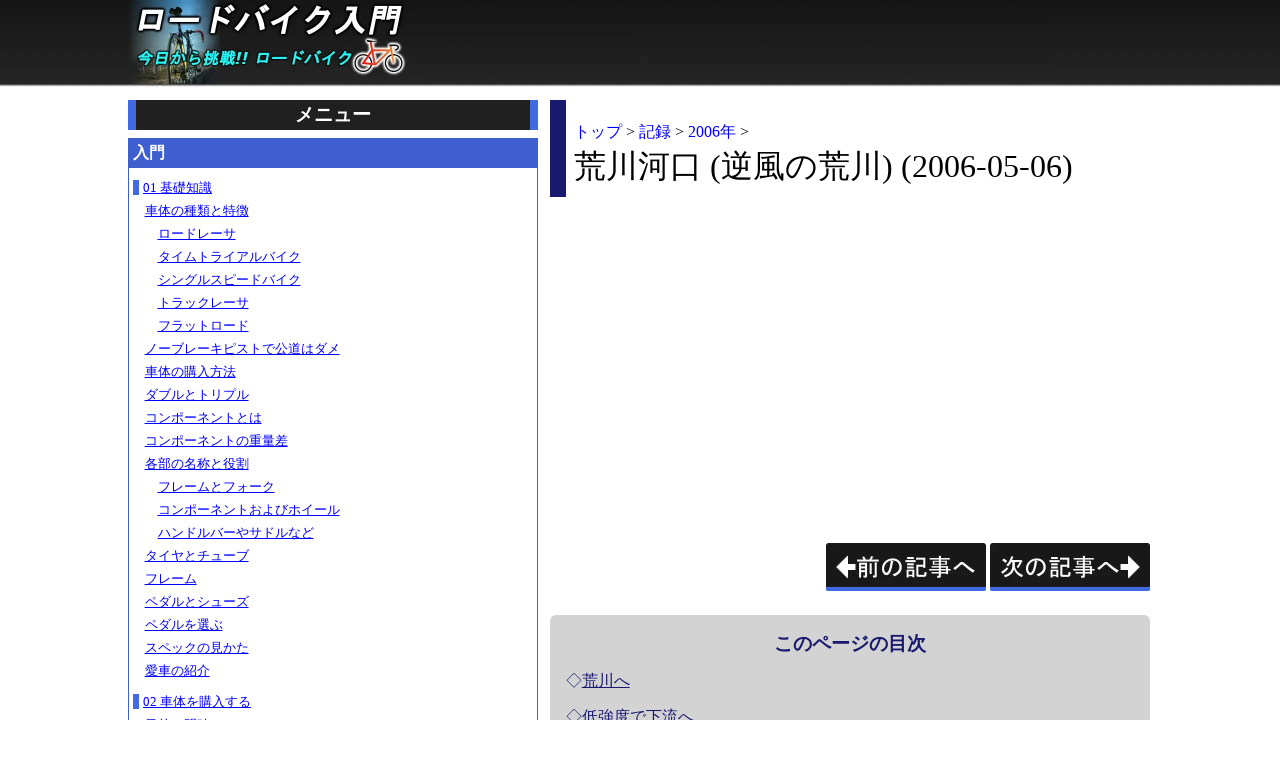

--- FILE ---
content_type: text/html
request_url: https://roadracer.biz/reports_2006_0506.html
body_size: 14603
content:
<?xml version="1.0" encoding="utf-8"?><!DOCTYPE html PUBLIC "-//W3C//DTD XHTML 1.0 Strict//EN" "http://www.w3.org/TR/xhtml1/DTD/xhtml1-strict.dtd">
<html xml:lang="ja" lang="ja" xmlns="http://www.w3.org/1999/xhtml"><head prefix="og: http://ogp.me/ns# fb: http://ogp.me/ns/fb# article: http://ogp.me/ns/article#"><link rel="shortcut icon" type="image/x-icon" href="/images/favicon.ico" /><link rel="icon" type="image/x-icon" href="/images/favicon.ico" /><meta http-equiv="Content-Type" content="text/html; charset=utf-8" /><meta http-equiv="imagetoolbar" content="no" /><meta name="viewport" content="width=device-width, initial-scale=1.0" /><meta name="google-site-verification" content="Wx452fzhmgkUSn9-Xe7f5jXTJa3IwGkoNf2xe6dSs54" /><meta name="description" content="今日は荒川サイクリングコースを走って河口まで行く。西東京市南町のセブンイレブンで永山と合流、富士街道をウォーミングアップしながら進む。富士街道はいつものように車が混んでおり、今日も踏み切りで待たされる。ウォーミングアップとしてはあまりいいルートではない。荒川の走行起点を、いつもの笹目橋から、秋ヶ瀬橋か羽根倉橋に変更すれば富士街道は通らなくて済む。帰宅したら新ルートを探してみよう。富士街道を走り、目白通りと笹目通りの交差点から笹目通りに入る。笹目通りを走りいつものように笹目橋前のマクドナルドのある交差点を左折し、ココストアで休息をとる。ココストアといえばハッシュポテト、今日もおいしくいただく。" /><meta name="keywords" content="ロードバイク,入門,初心者,乗り方,選び方,トレーニング,レース" /><meta name="robots" content="index" /><meta name="robots" content="noarchive" /><meta name="robots" content="noydir" /><meta name="robots" content="noodp" /><meta property="og:title" content="荒川河口 (逆風の荒川) (2006-05-06) &lt;  2006年 &lt;  記録 | ロードバイク入門 - 今日から挑戦!! ロードバイク - " /><meta property="og:type" content="article" /><meta property="og:description" content="今日は荒川サイクリングコースを走って河口まで行く。西東京市南町のセブンイレブンで永山と合流、富士街道をウォーミングアップしながら進む。富士街道はいつものように車が混んでおり、今日も踏み切りで待たされる。ウォーミングアップとしてはあまりいいルートではない。荒川の走行起点を、いつもの笹目橋から、秋ヶ瀬橋か羽根倉橋に変更すれば富士街道は通らなくて済む。帰宅したら新ルートを探してみよう。富士街道を走り、目白通りと笹目通りの交差点から笹目通りに入る。笹目通りを走りいつものように笹目橋前のマクドナルドのある交差点を左折し、ココストアで休息をとる。ココストアといえばハッシュポテト、今日もおいしくいただく。" /><meta property="og:site_name" content="ロードバイク入門 - 今日から挑戦!! ロードバイク -" /><title>荒川河口 (逆風の荒川) (2006-05-06) &lt;  2006年 &lt;  記録 | ロードバイク入門 - 今日から挑戦!! ロードバイク - </title><style>
            *{font-weight:normal;text-align:left;margin:0;padding:0;border-width:0}html{font-size:100%;scroll-behavior:smooth}ol{font-size:90%;line-height:125%}ol ol{font-size:100%}ul{font-size:90%;line-height:125%}ul ul{font-size:100%}li{color:#303030}img{height:auto;max-width:100%}.container,.container-wide,.container-hideaside{width:1024px;box-sizing:border-box;margin-left:auto;margin-right:auto}.container-fullwidth{width:100%;box-sizing:border-box}.article,.article-fullwidth,.article-wide,.article-hideaside{margin-left:2px;margin-right:2px}.asidetitle{color:white;font-size:120%;font-weight:bold;text-align:center;background-color:#202020;margin-top:0;margin-bottom:8px;margin-left:0;margin-right:0;padding-top:2px;padding-bottom:2px;border-color:royalblue;border-style:solid;border-left-width:8px;border-right-width:8px}.asidetitle-fullwidth,.asidetitle-wide{color:white;font-size:140%;font-weight:bold;text-align:center;background-color:#202020;margin-top:0;margin-bottom:8px;margin-left:0;margin-right:0;padding-top:8px;padding-bottom:8px;border-color:royalblue;border-style:solid;border-left-width:8px;border-right-width:8px}div.footer{clear:both;color:white;background-color:dimgray;margin-top:16px;padding-top:24px;padding-bottom:16px}ul.footer{text-align:center}li.footer{display:inline;width:100%;box-sizing:border-box;padding-left:8px;padding-right:8px}li.footer+li.footer{border-color:white;border-style:solid;border-left-width:1px}a.footer{font-size:90%}a.footer:link{color:white}a.footer:visited{color:white}a.footer:active{color:white}a.footer:hover{transition:.4s;color:lightpink;text-decoration-thickness:2px}.doctitle{color:black;font-size:200%;font-weight:bold;margin-top:16px;padding-top:8px;padding-bottom:8px;padding-left:8px;border-color:midnightblue;border-style:solid;border-left-width:16px}.doctitle .link:link{color:blue;text-decoration:none}.doctitle .link:visited{color:darkviolet}.doctitle .link:active{color:red}.doctitle .link:hover{transition:.4s;color:red;text-decoration:underline;text-decoration-thickness:2px}.doctitle .breadcrumblist{font-size:50%}.jumptomenubox,.jumptomenubox-fullwidth,.jumptomenubox-wide,.jumptomenubox-hideaside{display:block;background-color:white;padding-top:8px;padding-bottom:8px}div.jumptomenubuttonbox{background-color:lavender;width:64px;position:relative;margin-left:auto;margin-right:auto;border-radius:6px}.jumptomenubutton{padding-top:8px;padding-bottom:8px}div.jumptomenubuttonbox:hover{filter:alpha(opacity = 60);opacity:.6;transition:.4s}span.jumptomenubutton1stline{display:inline-block;background-color:midnightblue;width:48px;height:2.2px;position:absolute;top:16px;left:50%;transform:translateX(-50%);-webkit-transform:translateX(-50%);-ms-transform:translateX(-50%)}span.jumptomenubutton2ndline{display:inline-block;background-color:midnightblue;width:48px;height:2.2px;position:absolute;top:24px;left:50%;transform:translateX(-50%);-webkit-transform:translateX(-50%);-ms-transform:translateX(-50%)}span.jumptomenubutton3rdline{display:inline-block;background-color:midnightblue;width:48px;height:2.2px;position:absolute;top:32px;left:50%;transform:translateX(-50%);-webkit-transform:translateX(-50%);-ms-transform:translateX(-50%)}p.jumptomenubuttontitle{color:midnightblue;position:absolute;top:40px;left:50%;transform:translateX(-50%);-webkit-transform:translateX(-50%);-ms-transform:translateX(-50%)}.menuanchorbox{background-color:white;height:1px}.jumptopagetopbox{display:block;clear:both;background-color:white;padding-top:8px;padding-bottom:8px}div.jumptopagetopbuttonbox{background-color:lavender;width:48px;position:relative;margin-left:auto;margin-right:2px;border-radius:6px}.jumptopagetopbutton{padding-top:8px;padding-bottom:24px}div.jumptopagetopbuttonbox:hover{filter:alpha(opacity = 60);opacity:.6;transition:.4s}span.jumptopagetopbuttonarrow{display:inline-block;background-color:transparent;width:8px;height:8px;position:absolute;top:12px;left:50%;transform:translateX(-50%) rotate(45deg);-webkit-transform:translateX(-50%) rotate(45deg);-ms-transform:translateX(-50%) rotate(45deg);border-color:midnightblue;border-style:solid;border-top-width:2.5px;border-left-width:2.5px}p.jumptopagetopbuttontitle{color:midnightblue;position:absolute;top:24px;left:50%;transform:translateX(-50%);-webkit-transform:translateX(-50%);-ms-transform:translateX(-50%)}div.jumptopagetoplast *{visibility:hidden}.searchbox{background-color:white;min-height:64px;padding-top:16px;padding-bottom:16px;padding-left:8px;padding-right:8px}.searchbox-bottommargin{clear:both;background-color:white;height:16px}hr.menuseparator{display:block;background:linear-gradient(to right,white 0,black 10%,midnightblue 50%,black 90%,white 100%);width:100%;height:2px;margin-bottom:16px}.menuframe1st{padding-bottom:8px;border-color:#3f5fcf;border-style:solid;border-width:1px}.menuframe2nd{padding-bottom:8px;border-color:#366769;border-style:solid;border-width:1px}.menuframe3rd{padding-bottom:8px;border-color:#363b6a;border-style:solid;border-width:1px}.menuframe4th{padding-bottom:8px;border-color:#636;border-style:solid;border-width:1px}.menuframe5th{padding-bottom:8px;border-color:#606030;border-style:solid;border-width:1px}.menuframe6th{padding-bottom:8px;border-color:#606060;border-style:solid;border-width:1px}.menuframe-margin{height:8px}.menucategory1st{color:white;font-weight:bold;background-color:#3f5fcf;padding-top:4px;padding-bottom:4px;padding-left:4px}.menucategory2nd{color:white;font-weight:bold;background-color:#366769;padding-top:4px;padding-bottom:4px;padding-left:4px}.menucategory3rd{color:white;font-weight:bold;background-color:#363b6a;padding-top:4px;padding-bottom:4px;padding-left:4px}.menucategory4th{color:white;font-weight:bold;background-color:#636;padding-top:4px;padding-bottom:4px;padding-left:4px}.menucategory5th{color:white;font-weight:bold;background-color:#606030;padding-top:4px;padding-bottom:4px;padding-left:4px}.menucategory6th{color:white;font-weight:bold;background-color:#606060;padding-top:4px;padding-bottom:4px;padding-left:4px}.menuitem{list-style-type:none;color:royalblue;line-height:180%;background-color:white}div>ul>.menuitem{color:royalblue;font-size:90%;margin-top:8px;border-style:none}div>ul>li>ul>.menuitem{color:black;font-size:100%;text-indent:1.2em}div>ul>li>ul>li>ul>.menuitem{color:black;font-size:100%;text-indent:2.2em}div>ul>li>ul>li>ul>li>ul>.menuitem{color:black;font-size:100%;text-indent:3.2em}div>ul>.menuitem::before{content:"";margin-left:4px;margin-right:4px;border-color:royalblue;border-style:solid;border-top-width:0;border-bottom-width:0;border-left-width:6px;border-right-width:0}.menuitem .link{text-decoration:underline}.menuitem-currentpage{background:linear-gradient(90deg,white 0,white 3px,black 4px,#000060 50%,black calc(100% - 4px),white calc(100% - 3px),white 100%) !important}.menuitem-currentpage>.link:link{color:white !important}.menuitem-currentpage>.link:visited{color:white !important}.menuitem-currentpage>.link:active{color:red !important}.menuitem-currentpage>.link:hover{transition:.4s;color:pink !important;text-decoration:underline;text-decoration-thickness:2px}.menuitem-caption{font-weight:bold}.menuitem-caption::before{content:"- "}.menuitem-caption::after{content:" -"}.tocbox{background-color:white;padding-top:8px}.toc{background-color:lightgray;padding-top:16px;padding-bottom:16px;padding-left:16px;padding-right:16px;border-radius:6px}.toctitle{color:midnightblue;font-size:120%;font-weight:bold;text-align:center;margin-bottom:4px}.tocitem{color:midnightblue;font-size:100%;text-decoration:none;line-height:150%}.tocitem:link{text-decoration:underline}li.tocitem{list-style-type:none;text-indent:-1.02em;margin-top:4px;margin-left:16px}li.tocitem-section{padding-right:2px}li.tocitem-term{padding-right:2px}li.tocitem-section::before{content:" ◇"}li.tocitem-subsection::before{content:" ・"}li.tocitem-subsubsection::before{content:" 　"}li.tocitem-term::before{content:" 　"}li.tocitem-glossterm::before{content:" 　"}a.tocitem:hover{transition:.4s;color:darkred;text-decoration-color:darkred;text-decoration-thickness:2px}.headerimage-parent{position:relative;top:0;left:0}.headerimage-child{position:absolute;top:0;left:0}.headerimage-reservearea{height:84px}.backgroundimage{width:100%;height:auto;z-index:-1;position:fixed;top:0;left:0}.w000 img{max-width:none}.w480 img{max-width:none}.w636 img{max-width:none}.w999 img{max-width:none}.roundcorners{border-radius:6px}.roundcorners-withdescription{border-radius:6px 6px 0 0}.whitebackgroundbox{background-color:white}.pagenavigate{background-color:white;padding-top:16px;padding-bottom:16px;padding-left:8px;padding-right:0}.preamble{background-color:white}.section{background-color:white;padding-top:64px}.subsection{padding-top:48px}.subsubsection{padding-top:32px}.note{background-color:whitesmoke;margin-bottom:8px;padding-top:4px;padding-bottom:4px;padding-left:2px;padding-right:2px;border-color:lavender;border-style:solid;border-width:4px;border-radius:4px}.note .remarkbox{background-color:transparent !important}.term{background-color:white;padding-top:8px}.hole{background-color:transparent;width:100%;height:auto;box-sizing:border-box;position:relative;margin-top:0;margin-bottom:0;margin-left:0;margin-right:0;padding-top:0;padding-bottom:0;padding-left:0;padding-right:0;border-color:white;border-style:solid;border-top-width:16px;border-bottom-width:16px}.hole-topleft1st{background-color:white;width:1px;height:1px;position:absolute;top:0;left:0}.hole-topleft2nd{background-color:white;width:1px;height:1px;position:absolute;top:0;left:1px}.hole-topleft3rd{background-color:white;width:1px;height:1px;position:absolute;top:1px;left:0}.hole-topright1st{background-color:white;width:1px;height:1px;position:absolute;top:0;right:0}.hole-topright2nd{background-color:white;width:1px;height:1px;position:absolute;top:0;right:1px}.hole-topright3rd{background-color:white;width:1px;height:1px;position:absolute;top:1px;right:0}.hole-bottomleft1st{background-color:white;width:1px;height:1px;position:absolute;bottom:0;left:0}.hole-bottomleft2nd{background-color:white;width:1px;height:1px;position:absolute;bottom:0;left:1px}.hole-bottomleft3rd{background-color:white;width:1px;height:1px;position:absolute;bottom:1px;left:0}.hole-bottomright1st{background-color:white;width:1px;height:1px;position:absolute;bottom:0;right:0}.hole-bottomright2nd{background-color:white;width:1px;height:1px;position:absolute;bottom:0;right:1px}.hole-bottomright3rd{background-color:white;width:1px;height:1px;position:absolute;bottom:1px;right:0}.section-margin{height:24px}.sectiontitle{color:white;font-size:180%;font-weight:bold;letter-spacing:1px;background-color:midnightblue;margin-top:16px;margin-bottom:16px;padding-top:16px;padding-bottom:16px;padding-left:16px;padding-right:16px;border-color:royalblue;border-style:solid;border-left-width:8px;border-right-width:8px}.subsectiontitle{color:midnightblue;font-size:160%;font-weight:bold;letter-spacing:1px;margin-top:16px;margin-bottom:16px;padding-top:16px;padding-bottom:4px;padding-left:4px;padding-right:10px;border-color:midnightblue;border-style:solid;border-bottom-width:4px}.subsubsectiontitle{color:#303030;font-size:120%;font-weight:bold;letter-spacing:2px;margin-top:16px;margin-bottom:16px;padding-top:4px;padding-bottom:4px;padding-left:8px;border-color:#303030;border-style:solid;border-left-width:6px}.questiontitle{font-size:140%;font-weight:bold;letter-spacing:1px;margin-top:16px;margin-bottom:16px;padding-top:16px;padding-bottom:16px;padding-left:10px;padding-right:10px;border-color:black;border-style:solid;border-left-width:8px}.notetitle{color:#303030;font-size:120%;font-weight:bold;text-align:center;letter-spacing:2px;margin-top:4px;margin-bottom:4px;padding-top:4px;padding-bottom:4px}hr.notetitle{display:block;width:100%;height:1px;box-sizing:border-box;border-color:#303030;border-style:solid;border-top-width:2px}.termtitle{color:#303030;font-size:120%;font-weight:bold;letter-spacing:2px;margin-top:16px;margin-bottom:16px;padding-top:8px;padding-bottom:8px;padding-left:8px;border-color:#303030;border-style:solid;border-left-width:6px}.para{color:#303030;text-indent:1em;letter-spacing:1px;line-height:180%;padding-top:8px;padding-bottom:8px}.sectiontitle+.para{padding-top:32px}.subsectiontitle+.para{padding-top:32px}.subsubsectiontitle+.para{padding-top:32px}.questiontitle+.para{padding-top:32px}.para+.para{padding-top:24px;padding-bottom:8px}.para-noindent{color:#303030;text-indent:0;letter-spacing:1px;line-height:180%}.caption{color:black;font-weight:bold;margin-top:8px;margin-bottom:4px;margin-left:4px}table.frame{margin-top:2px;margin-bottom:8px;border-top-width:1px;border-bottom-width:0;border-left-width:0;border-right-width:0}table.frame-fit{margin-top:2px;margin-bottom:8px;border-top-width:1px;border-bottom-width:0;border-left-width:0;border-right-width:0}th.framehead,td.framehead{color:black;letter-spacing:2px;line-height:120%;padding-top:2px;padding-bottom:2px;padding-left:4px;padding-right:8px;border-top-width:0;border-bottom-width:1px;border-left-width:0;border-right-width:0}th.frameitem,td.frameitem{color:black;letter-spacing:2px;line-height:120%;padding-top:2px;padding-bottom:2px;padding-left:4px;padding-right:8px;border-top-width:0;border-bottom-width:1px;border-left-width:0;border-right-width:0}th.frameeven,td.frameeven{color:black;letter-spacing:2px;line-height:120%;padding-top:2px;padding-bottom:2px;padding-left:4px;padding-right:8px;border-top-width:0;border-bottom-width:1px;border-left-width:0;border-right-width:0}th.framespan,td.framespan{color:black;letter-spacing:2px;line-height:120%;padding-top:2px;padding-bottom:2px;padding-left:4px;padding-right:8px;border-top-width:0;border-bottom-width:1px;border-left-width:0;border-right-width:0}table.table{margin-top:2px;margin-bottom:8px;border-color:cornflowerblue;border-style:solid;border-top-width:1px;border-bottom-width:0;border-left-width:1px;border-right-width:0;empty-cells:show}table.table-fit{margin-top:2px;margin-bottom:8px;border-color:cornflowerblue;border-style:solid;border-top-width:1px;border-bottom-width:0;border-left-width:1px;border-right-width:0;empty-cells:show}th.tablehead,td.tablehead{color:white;letter-spacing:2px;line-height:120%;background-color:#3070b0;min-width:4em;padding-top:2px;padding-bottom:2px;padding-left:4px;padding-right:8px;border-color:cornflowerblue;border-style:solid;border-top-width:0;border-bottom-width:1px;border-left-width:0;border-right-width:1px}th.tableitem,td.tableitem{color:black;letter-spacing:2px;line-height:120%;background-color:lightcyan;min-width:4em;padding-top:2px;padding-bottom:2px;padding-left:4px;padding-right:8px;border-color:cornflowerblue;border-style:solid;border-top-width:0;border-bottom-width:1px;border-left-width:0;border-right-width:1px}th.tableeven,td.tableeven{color:black;letter-spacing:2px;line-height:120%;background-color:lightyellow;min-width:4em;padding-top:2px;padding-bottom:2px;padding-left:4px;padding-right:8px;border-color:cornflowerblue;border-style:solid;border-top-width:0;border-bottom-width:1px;border-left-width:0;border-right-width:1px}th.tablespan,td.tablespan{color:black;letter-spacing:2px;line-height:120%;background-color:lightyellow;min-width:4em;padding-top:2px;padding-bottom:2px;padding-left:4px;padding-right:8px;border-color:cornflowerblue;border-style:solid;border-top-width:0;border-bottom-width:1px;border-left-width:0;border-right-width:1px}th.alignmiddle,td.alignmiddle{text-align:center}th.alignright,td.alignright{text-align:right}.table-fixedlayout{table-layout:fixed}th>.para,td>.para{color:black;line-height:120%}th>.para-noindent,td>.para-noindent{color:black;line-height:120%}div.itemizedlist{background-color:darkslategray;margin-right:4px;padding-top:16px;padding-left:8px;padding-right:8px;border-radius:6px}ol.itemizedlist{padding-bottom:16px;padding-left:16px}ol ol.itemizedlist{padding-left:8px}ul.itemizedlist{padding-bottom:16px;padding-left:16px}ul ul.itemizedlist{padding-left:8px}.itemizedlist li{position:relative;padding-top:6px;padding-bottom:0}div.itemizedlist li{color:white}li.default{list-style-type:none}li.disc{list-style-type:disc;margin-left:12px}li.square{list-style-type:square;margin-left:12px}li.check{list-style-type:none;margin-left:12px}li.check::before{content:"";background-color:transparent;width:4px;height:8px;position:absolute;top:8px;left:-16px;transform:rotate(45deg);-webkit-transform:rotate(45deg);-ms-transform:rotate(45deg);border-color:black;border-style:solid;border-top-width:0;border-bottom-width:3px;border-left-width:0;border-right-width:3px}div.itemizedlist li.check::before{border-color:white}li.upperalpha{list-style-type:upper-alpha;margin-left:12px}li.upperalpha-withbrackets{list-style-type:none;counter-increment:counterforlistitem;position:relative;margin-left:2em}li.upperalpha-withbrackets::before{display:inline-block;content:"(" counter(counterforlistitem,upper-alpha) ") ";text-align:right;width:3em;position:absolute;top:0;left:-5.5em;margin-top:6px;margin-left:2em}li.loweralpha{list-style-type:lower-alpha;margin-left:12px}li.loweralpha-withbrackets{list-style-type:none;counter-increment:counterforlistitem;position:relative;margin-left:2em}li.loweralpha-withbrackets::before{display:inline-block;content:"(" counter(counterforlistitem,lower-alpha) ") ";text-align:right;width:3em;position:absolute;top:0;left:-5.5em;margin-top:6px;margin-left:2em}li.upperroman{list-style-type:upper-roman;margin-left:12px}li.upperroman-withbrackets{list-style-type:none;counter-increment:counterforlistitem;position:relative;margin-left:2em}li.upperroman-withbrackets::before{display:inline-block;content:"(" counter(counterforlistitem,upper-roman) ") ";text-align:right;width:3em;position:absolute;top:0;left:-5.5em;margin-top:6px;margin-left:2em}li.lowerroman{list-style-type:lower-roman;margin-left:12px}li.lowerroman-withbrackets{list-style-type:none;counter-increment:counterforlistitem;position:relative;margin-left:2em}li.lowerroman-withbrackets::before{display:inline-block;content:"(" counter(counterforlistitem,lower-roman) ") ";text-align:right;width:3em;position:absolute;top:0;left:-5.5em;margin-top:6px;margin-left:2em}li.decimal{list-style-type:decimal;margin-left:12px}li.decimal-withbrackets{list-style-type:none;counter-increment:counterforlistitem;position:relative;margin-left:2em}li.decimal-withbrackets::before{display:inline-block;content:"(" counter(counterforlistitem,decimal) ") ";text-align:right;width:3em;position:absolute;top:0;left:-5.5em;margin-top:6px;margin-left:2em}.remarkbox{background-color:white;padding-top:8px;padding-bottom:8px}.remark{letter-spacing:2px;line-height:150%;min-height:32px;padding:8px;border-radius:6px}.remark-information{color:black;background-color:lightblue}.remark-important{color:black;background-color:mistyrose}.remark-question{color:black;background-color:lemonchiffon}.remarkicon-information{float:left;background-image:url(/images/remarkicon-information.png);background-position:0 center;background-repeat:no-repeat;width:32px;height:32px;margin-right:8px}.remarkicon-important{float:left;background-image:url(/images/remarkicon-important.png);background-position:0 center;background-repeat:no-repeat;width:32px;height:32px;margin-right:8px}.remarkicon-question{float:left;background-image:url(/images/remarkicon-question.png);background-position:0 center;background-repeat:no-repeat;width:32px;height:32px;margin-right:8px}.quote{overflow:auto;color:white;letter-spacing:2px;line-height:150%;background-color:midnightblue;min-height:32px;margin-top:8px;margin-bottom:8px;margin-right:4px;padding:8px;border-radius:6px}.quote-icon{float:left;background-image:url(/images/quoteicon.png);background-position:0 center;background-repeat:no-repeat;width:32px;height:32px;margin-right:8px}.quote-cite{font-size:85%}.quote-cite:link{color:white}.quote-cite:visited{color:lightblue}.quote-cite:active{color:yellow}.quote-cite:hover{transition:.4s;color:yellow;text-decoration-thickness:2px}.synopsis{overflow:auto;color:black;font-size:14px;background-color:honeydew;margin-top:4px;margin-bottom:4px;padding:2px;border-color:gray;border-style:solid;border-width:1px}.synopsis-wrap{white-space:pre-wrap}.synopsis-large{font-size:18px}.synopsis-verylarge{font-size:34px}.syntax{overflow:auto;color:black;font-size:14px;background-color:whitesmoke;margin-top:4px;margin-bottom:4px;padding:2px;border-color:gray;border-style:solid;border-width:1px}.syntax-wrap{white-space:pre-wrap}.syntax-large{font-size:18px}.syntax-verylarge{font-size:34px}.symbol{overflow:auto;color:black;font-size:14px;background-color:whitesmoke;margin-top:4px;margin-bottom:4px;padding:2px;border-color:gray;border-style:solid;border-width:1px}.symbol-wrap{white-space:pre-wrap}.symbol-large{font-size:18px}.symbol-verylarge{font-size:34px}.screen{overflow:auto;color:white;font-size:14px;background-color:black;margin-top:4px;margin-bottom:4px;padding:2px;border-color:white;border-style:solid;border-width:1px}.screen-large{font-size:18px}.screen-verylarge{font-size:34px}.filelisting{overflow:auto;white-space:pre;clear:both;color:black;font-size:14px;background-color:silver;margin-bottom:4px;padding-left:48px;border-color:gray;border-style:solid;border-width:1px}.filelisting-large{font-size:18px;padding-left:64px}.filelisting-verylarge{font-size:34px;padding-left:96px}.filelisting-singleline{padding-left:0}.filelisting-incell{overflow:auto;font-size:100%;background-color:transparent;border-style:none}.filelisting li{padding-top:2px;padding-bottom:2px}li.line-even{color:black;line-height:100%;background-color:azure}li.line-odd{color:black;line-height:100%;background-color:paleturquoise}li.line-highlight-even{color:red;line-height:100%}li.line-highlight-odd{color:red;line-height:100%}.filename{display:inline-block;float:right;color:black;font-size:95%;background-color:silver;margin-top:0;margin-bottom:0;margin-left:0;margin-right:8px;padding-top:0;padding-bottom:0;padding-left:8px;padding-right:8px;border-color:gray;border-style:solid;border-width:1px 1px 0 1px;border-radius:4px 4px 0 0}.highlight{color:red}.misctext{overflow:auto;color:black;font-size:14px;background-color:whitesmoke;margin-top:4px;margin-bottom:4px;padding:2px;border-color:gray;border-style:solid;border-width:1px}.misctext-wrap{white-space:pre-wrap}.misctext-large{font-size:18px}.misctext-verylarge{font-size:34px}.replaceable{color:midnightblue}.graphic{background-color:white;vertical-align:middle}a>.graphic{background-color:white}div.graphic{display:inline-block;overflow:hidden;position:relative}div>img.graphic{margin:1px}a>img.graphic{margin:1px}p+div.graphic{margin-top:16px}p+img.graphic{margin-top:16px}.graphic-notinline{width:100%;box-sizing:border-box;position:relative}.graphic-notinline-notfloat{display:block}.graphicdescription{color:black;background-color:lavender;margin:0;padding-top:4px;padding-bottom:4px;padding-left:8px;padding-right:8px}.graphicdescription a{color:white;background-color:gray;margin:1px}.graphic-inline{background-color:white;vertical-align:middle}a>.graphic-inline{background-color:white}.video{background-color:white}div.video{display:inline-block;overflow:hidden;position:relative}iframe.video{background-color:lightgray}.videodescription{display:none;filter:alpha(opacity = 60);opacity:.6;color:white;background-color:black;position:absolute;left:0;padding-top:4px;padding-bottom:4px;padding-left:8px;padding-right:8px}.map{background-color:white;padding-bottom:8px}.map-verysmall{width:40%;aspect-ratio:4/3}.map-small{width:55%;aspect-ratio:4/3}.map-medium{width:70%;aspect-ratio:4/3}.map-large{width:85%;aspect-ratio:4/3}.map-verylarge{width:100%;box-sizing:border-box;aspect-ratio:4/3}.mapdescription{color:white;background-color:royalblue}.mapdescription-verysmall{width:40%}.mapdescription-small{width:55%}.mapdescription-medium{width:70%}.mapdescription-large{width:85%}.mapdescription-verylarge{width:100%;box-sizing:border-box}.link{color:blue;text-decoration:underline}.link:link{color:blue}.link:visited{color:darkviolet}.link:active{color:red}.link:hover{transition:.4s;color:red;text-decoration:underline;text-decoration-thickness:2px}.link-graphic{display:inline-block;max-width:100%;position:relative}.link-text{display:inline}div.separator{display:block;padding-top:32px;padding-bottom:32px}hr.separator{display:block;width:100%;height:1px;box-sizing:border-box;border-color:gray;border-style:dashed;border-top-width:2px}.anchor{display:block;background-color:transparent;height:1px;margin-top:-40px;padding-top:40px}.emphasis{color:black;font-weight:bold}.emphasis-large{font-size:125%;line-height:100%;margin-right:2px}.emphasis-verylarge{font-size:200%;line-height:100%;margin-right:4px}.caution{color:indianred;font-weight:bold}.caution-large{font-size:125%;line-height:100%;margin-right:2px}.caution-verylarge{font-size:200%;line-height:100%;margin-right:4px}.deleted{text-decoration:line-through #c04040;text-decoration-thickness:2px}.deleted-large{font-size:125%;line-height:100%;margin-right:2px}.deleted-verylarge{font-size:200%;line-height:100%;margin-right:4px}.romantext{font-family:'Courier New','Courier','Sans-serif','serif','monospace'}.colored{margin-left:1px;margin-right:1px}.invert{color:white;background-color:gray}.screen .invert{color:black;background-color:white}.glossterm{color:seagreen;font-weight:bold;font-style:italic;text-decoration:none;background-color:honeydew;padding-right:2px}.glossterm:hover{text-decoration:underline;text-decoration-thickness:2px}.remark .glossterm{background-color:transparent}.phonetic-ruby{display:inline;position:relative}.phonetic-notruby{display:none}.phonetictip{visibility:hidden;white-space:nowrap;color:aliceblue;font-size:150%;background-color:steelblue;z-index:999;position:absolute;bottom:32px;left:50%;transform:translateX(-50%);-webkit-transform:translateX(-50%);-ms-transform:translateX(-50%);padding-top:4px;padding-bottom:4px;padding-left:12px;padding-right:12px;border-color:steelblue;border-style:solid;border-radius:16px;border-top:solid 4px lightsteelblue;border-bottom:solid 4px lightsteelblue;border-left:solid 4px lightsteelblue;border-right:solid 4px lightsteelblue}.phonetictip-incell{bottom:0;left:0;transform:translateX(0);-webkit-transform:translateX(0);-ms-transform:translateX(0)}p .phonetictip{padding-left:0}.phonetic-ruby:hover .phonetictip{visibility:visible}.phonetic-ruby:hover .phonetictip-incell{visibility:visible}.keycap{white-space:nowrap;color:white;font-size:90%;background-color:steelblue;margin-top:0;margin-bottom:0;margin-left:4px;margin-right:4px;padding-top:2px;padding-bottom:2px;padding-left:4px;padding-right:4px;border-color:steelblue;border-style:solid;border-radius:4px;border-top:solid 2px lightsteelblue;border-bottom:solid 2px cadetblue;border-left:solid 2px lightsteelblue;border-right:solid 2px cadetblue}.keycap-incell{display:inline-block;margin-top:2px;margin-bottom:2px;margin-left:4px;margin-right:4px;padding-top:0;padding-bottom:0;padding-left:4px;padding-right:4px}.floatleft{float:left;margin-right:16px}.floatright{float:right;margin-bottom:8px;margin-left:8px;margin-right:4px}.flash:hover{filter:alpha(opacity = 80);opacity:.8;transition:.4s}.clearfloat{clear:both}.autooverflowx{overflow-x:auto}.hidden{display:none}.aligncenter{top:0;bottom:0;left:0;right:0;margin:auto}button.copytoclipboard{color:white;font-size:90%;background-color:black;margin-top:2px;margin-bottom:8px;padding-top:4px;padding-bottom:4px;padding-left:8px;padding-right:8px;border-radius:4px;border-bottom:solid 4px #4060e0}span.copytoclipboard{color:red;font-size:90%;font-weight:bold;margin-left:4px}.graphic-haveoverlaycontainer{position:relative;top:0;left:0}div.overlaycontainer{background-color:rgba(0,0,0,0.4);box-sizing:border-box;position:absolute;padding-top:12px;padding-bottom:24px;padding-left:12px;padding-right:12px;border-radius:6px}.overlaycontainer *{color:white !important;font-weight:normal;text-shadow:0 0 6px black !important;line-height:140%;background-color:transparent !important}.overlaycontainer table,.overlaycontainer th,.overlaycontainer td{border-color:white !important}.overlaycontainer .remark-information{background-color:rgba(173,216,230,0.35) !important}.overlaycontainer .remark-important{background-color:rgba(255,228,225,0.35) !important}.overlaycontainer .remark-question{background-color:rgba(255,250,205,0.35) !important}.overlaycontainer .remarkicon-information{filter:alpha(opacity = 50) !important;opacity:.5 !important}.overlaycontainer .remarkicon-important{filter:alpha(opacity = 50) !important;opacity:.5 !important}.overlaycontainer .remarkicon-question{filter:alpha(opacity = 50) !important;opacity:.5 !important}.icon-zoomable{position:absolute;bottom:0;right:0}.icon-close{position:absolute;bottom:0;left:50%;transform:translateX(-50%);-webkit-transform:translateX(-50%);-ms-transform:translateX(-50%)}.icon-openoverlaycontainer{visibility:hidden;position:absolute;top:0;right:0}.adsense-box{background-color:white;padding-top:16px;padding-bottom:16px}.adsense-adunit-top{display:block}.adsense-adunit-middle{display:block}.adsense-adunit-bottom{display:block}.adsense-adunit-aside{display:block}@media screen and (max-width :479.9999px){body{background-image:url(/images/background-w000.jpg);background-size:16px 172px;background-repeat:repeat-x}ol{font-size:100%}ul{font-size:100%}.w480{display:none}.w636{display:none}.w999{display:none}.container,.container-wide,.container-hideaside{width:100%;box-sizing:border-box}.article{position:relative}.aside,.aside-fullwidth,.aside-wide,.aside-hideaside{width:100%;box-sizing:border-box;margin-top:16px;margin-bottom:16px;padding-top:16px}.asidetitle,.asidetitle-fullwidth,.asidetitle-wide{font-size:140%;padding-top:8px;padding-bottom:8px}li.footer{display:block;margin-top:24px;margin-bottom:24px}li.footer+li.footer{border-style:none}div.jumptopagetoplast *{visibility:visible}.menuitem{line-height:250%}div>ul>.menuitem{font-size:85%}div>ul>li>ul>.menuitem{border-color:white;border-style:solid;border-top-width:8px}div>ul>li>ul>li>ul>.menuitem{border-color:white;border-style:solid;border-top-width:8px}div>ul>li>ul>li>ul>li>ul>.menuitem{border-color:white;border-style:solid;border-top-width:8px}li.tocitem{padding-top:24px;padding-bottom:0}table.frame-fit{width:100%;box-sizing:border-box}table.table-fit{width:100%;box-sizing:border-box}.itemizedlist li{padding-top:10px;padding-bottom:10px}li.check::before{top:12px}li.upperalpha-withbrackets::before{margin-top:10px}li.loweralpha-withbrackets::before{margin-top:10px}li.upperroman-withbrackets::before{margin-top:10px}li.lowerroman-withbrackets::before{margin-top:10px}li.decimal-withbrackets::before{margin-top:10px}.graphic{max-width:100%}.pagenavigate>a>.graphic{max-width:50%}.pagenavigate>.graphic{max-width:50%}.graphic-inline{max-width:100%}iframe.video{max-width:300px;max-height:200px}.map-verysmall{width:60%}.map-small{width:70%}.map-medium{width:80%}.map-large{width:90%}.map-verylarge{width:100%;box-sizing:border-box}.mapdescription-verysmall{width:60%}.mapdescription-small{width:70%}.mapdescription-medium{width:80%}.mapdescription-large{width:90%}.mapdescription-verylarge{width:100%;box-sizing:border-box}.phonetic-ruby{display:none}.phonetic-notruby{display:inline}.floatleft{max-width:40%}.floatright{max-width:40%}.adsense-adunit-top{width:320px;height:100px}.adsense-adunit-middle{width:300px;height:250px}.adsense-adunit-bottom{width:300px;height:250px}.adsense-adunit-aside{width:300px;height:250px}.adsense-linkunit-top{width:200px;display:none}.adsense-linkunit-middle{width:200px;height:90px}.adsense-linkunit-bottom{width:200px;height:90px}.adsense-linkunit-aside{width:200px;height:90px}}@media screen and (min-width :480px) and (max-width :635.9999px){body{background-image:url(/images/background-w480.jpg);background-size:16px 172px;background-repeat:repeat-x}ol{font-size:100%}ul{font-size:100%}.w000{display:none}.w636{display:none}.w999{display:none}.container,.container-wide,.container-hideaside{width:448px;box-sizing:border-box}.article{position:relative}.aside,.aside-fullwidth,.aside-wide,.aside-hideaside{width:100%;box-sizing:border-box;margin-top:16px;margin-bottom:16px;padding-top:16px}.asidetitle,.asidetitle-fullwidth,.asidetitle-wide{font-size:140%;padding-top:8px;padding-bottom:8px}li.footer{display:block;margin-top:24px;margin-bottom:24px}li.footer+li.footer{border-style:none}div.jumptopagetoplast *{visibility:visible}.menuitem{line-height:250%}div>ul>.menuitem{font-size:85%}div>ul>li>ul>.menuitem{border-color:white;border-style:solid;border-top-width:8px}div>ul>li>ul>li>ul>.menuitem{border-color:white;border-style:solid;border-top-width:8px}div>ul>li>ul>li>ul>li>ul>.menuitem{border-color:white;border-style:solid;border-top-width:8px}li.tocitem{padding-top:24px;padding-bottom:0}table.frame-fit{width:100%;box-sizing:border-box}table.table-fit{width:100%;box-sizing:border-box}.itemizedlist li{padding-top:10px;padding-bottom:10px}li.check::before{top:12px}li.upperalpha-withbrackets::before{margin-top:10px}li.loweralpha-withbrackets::before{margin-top:10px}li.upperroman-withbrackets::before{margin-top:10px}li.lowerroman-withbrackets::before{margin-top:10px}li.decimal-withbrackets::before{margin-top:10px}.graphic{max-width:100%}.pagenavigate>a>.graphic{max-width:50%}.pagenavigate>.graphic{max-width:50%}.graphic-inline{max-width:100%}iframe.video{max-width:450px;max-height:300px}.map-verysmall{width:50%}.map-small{width:62.5%}.map-medium{width:75%}.map-large{width:87.5%}.map-verylarge{width:100%;box-sizing:border-box}.mapdescription-verysmall{width:50%}.mapdescription-small{width:62.5%}.mapdescription-medium{width:75%}.mapdescription-large{width:87.5%}.mapdescription-verylarge{width:100%;box-sizing:border-box}.phonetic-ruby{display:none}.phonetic-notruby{display:inline}.floatleft{max-width:40%}.floatright{max-width:40%}.adsense-adunit-top{width:320px;height:100px}.adsense-adunit-middle{width:300px;height:250px}.adsense-adunit-bottom{width:300px;height:250px}.adsense-adunit-aside{width:300px;height:250px}.adsense-linkunit-top{width:200px;display:none}.adsense-linkunit-middle{width:200px;height:90px}.adsense-linkunit-bottom{width:200px;height:90px}.adsense-linkunit-aside{width:200px;height:90px}}@media screen and (min-width :636px) and (max-width :1041.9999px){body{background-image:url(/images/background-w636.jpg);background-size:16px 172px;background-repeat:repeat-x}ol{font-size:100%}ul{font-size:100%}.w000{display:none}.w480{display:none}.w999{display:none}.container,.container-wide,.container-hideaside{width:600px;box-sizing:border-box}.article{width:600px;position:relative}.aside,.aside-fullwidth,.aside-wide,.aside-hideaside{width:100%;box-sizing:border-box;margin-top:16px;margin-bottom:16px;padding-top:16px}.asidetitle,.asidetitle-fullwidth,.asidetitle-wide{font-size:140%;padding-top:8px;padding-bottom:8px}div.jumptopagetoplast *{visibility:visible}.menuitem{line-height:250%}div>ul>.menuitem{font-size:85%}div>ul>li>ul>.menuitem{border-color:white;border-style:solid;border-top-width:8px}div>ul>li>ul>li>ul>.menuitem{border-color:white;border-style:solid;border-top-width:8px}div>ul>li>ul>li>ul>li>ul>.menuitem{border-color:white;border-style:solid;border-top-width:8px}li.tocitem{padding-top:24px;padding-bottom:0}.pagenavigate{clear:both;text-align:right}.itemizedlist li{padding-top:10px;padding-bottom:10px}li.check::before{top:12px}li.upperalpha-withbrackets::before{margin-top:10px}li.loweralpha-withbrackets::before{margin-top:10px}li.upperroman-withbrackets::before{margin-top:10px}li.lowerroman-withbrackets::before{margin-top:10px}li.decimal-withbrackets::before{margin-top:10px}.graphic{max-width:100%}.graphic-inline{max-width:100%}iframe.video{max-width:600px;max-height:400px}.videodescription{white-space:nowrap}.map-verysmall{width:40%}.map-small{width:55%}.map-medium{width:70%}.map-large{width:85%}.map-verylarge{width:100%;box-sizing:border-box}.mapdescription-verysmall{width:40%}.mapdescription-small{width:55%}.mapdescription-medium{width:70%}.mapdescription-large{width:85%}.mapdescription-verylarge{width:100%;box-sizing:border-box}.phonetic-ruby{display:none}.phonetic-notruby{display:inline}.floatleft{max-width:50%}.floatright{max-width:50%}.adsense-adunit-top{width:336px;height:280px}.adsense-adunit-middle{width:336px;height:280px}.adsense-adunit-bottom{width:336px;height:280px}.adsense-adunit-aside{width:300px;height:250px}.adsense-linkunit-top{width:468px;height:15px}.adsense-linkunit-middle{width:468px;height:15px}.adsense-linkunit-bottom{width:468px;height:15px}.adsense-linkunit-aside{width:200px;height:90px}}@media screen and (min-width :1042px){body{background-image:url(/images/background-w999.jpg);background-size:16px 172px;background-repeat:repeat-x}.w000{display:none}.w480{display:none}.w636{display:none}.article{float:right;width:600px}.aside{width:410px;box-sizing:border-box;padding-top:16px;padding-bottom:4px;padding-left:0;padding-right:0}.aside-fullwidth,.aside-wide,.aside-hideaside{width:100%;box-sizing:border-box;margin-top:16px;margin-bottom:16px;padding-top:16px}.jumptomenubox{display:none}hr.menuseparator{display:none}.pagenavigate{clear:both;text-align:right}.graphic{max-width:100%}.graphic-inline{max-width:100%}iframe.video{max-width:600px;max-height:400px}.videodescription{white-space:nowrap}.floatleft{max-width:50%}.floatright{max-width:50%}.adsense-adunit-top{width:336px;height:280px}.adsense-adunit-middle{width:336px;height:280px}.adsense-adunit-bottom{width:336px;height:280px}.adsense-adunit-aside{width:300px;height:250px}.adsense-linkunit-top{width:728px;height:15px}.adsense-linkunit-middle{width:728px;height:15px}.adsense-linkunit-bottom{width:728px;height:15px}.adsense-linkunit-aside{width:200px;height:90px}}@media screen and (any-hover:hover) and (pointer:fine){ol{font-size:90%}ul{font-size:90%}li.footer{margin-top:4px;margin-bottom:4px}.menuitem{line-height:180%}div>ul>.menuitem{font-size:90%}div>ul>li>ul>.menuitem{border-style:none}div>ul>li>ul>li>ul>.menuitem{border-style:none}div>ul>li>ul>li>ul>li>ul>.menuitem{border-style:none}li.tocitem{padding-top:8px;padding-bottom:0}.itemizedlist li{padding-top:6px;padding-bottom:0}li.check::before{top:8px}li.upperalpha-withbrackets::before{margin-top:6px}li.loweralpha-withbrackets::before{margin-top:6px}li.upperroman-withbrackets::before{margin-top:6px}li.lowerroman-withbrackets::before{margin-top:6px}li.decimal-withbrackets::before{margin-top:6px}.phonetic-ruby{display:inline}.phonetic-notruby{display:none}}
          </style><script async src="https://www.googletagmanager.com/gtag/js?id=G-3B7J1BZQNL"></script><script>
          window.dataLayer = window.dataLayer || [];
          function gtag(){dataLayer.push(arguments);}
          gtag('js', new Date());

          gtag('config', 'G-3B7J1BZQNL');
        </script><script type="application/ld+json">
        {
          "@context" : "https://schema.org",
          "@type"    : "Article",
          "name"     : "ロードバイク入門 - 今日から挑戦!! ロードバイク -",
          "url"      : "https://roadracer.biz"
        }
        </script></head><body onLoad="JavaScript:adjustLayout();" onResize="JavaScript:adjustLayout();"><div class="container"><div class="header" role="banner"><div class="nav"><div class="w000 headerimage-parent"><div class="headerimage-child"><a href="/"><picture><source type="image/webp" srcset="/images/header-w000.webp" alt="トップ" /><img id="header-w000" src="/images/header-w000.jpg" width="296px" height="84px" alt="トップ" fetchpriority="high" /></picture></a></div><div class="headerimage-reservearea"> </div></div><div class="w480 headerimage-parent"><div class="headerimage-child"><a href="/"><picture><source type="image/webp" srcset="/images/header-w480.webp" alt="トップ" /><img id="header-w480" src="/images/header-w480.jpg" width="456px" height="84px" alt="トップ" fetchpriority="high" /></picture></a></div><div class="headerimage-reservearea"> </div></div><div class="w636 headerimage-parent"><div class="headerimage-child"><a href="/"><picture><source type="image/webp" srcset="/images/header-w636.webp" alt="トップ" /><img id="header-w636" src="/images/header-w636.jpg" width="600px" height="84px" alt="トップ" fetchpriority="high" /></picture></a></div><div class="headerimage-reservearea"> </div></div><div class="w999 headerimage-parent"><div class="headerimage-child"><a href="/"><picture><source type="image/webp" srcset="/images/header-w999.webp" alt="トップ" /><img id="header-w999" src="/images/header-w999.jpg" width="926px" height="84px" alt="トップ" fetchpriority="high" /></picture></a></div><div class="headerimage-reservearea"> </div></div></div></div><div class="article">
      <h1 xmlns="" class="doctitle"><span class="breadcrumblist"><span style="display   : inline;"><a class="link" href="./">トップ</a></span> &gt; <span style="display   : inline;"><a class="link" href="reports.html">記録</a></span> &gt; <span style="display   : inline;"><a class="link" href="reports_2006.html">2006年</a></span> &gt;</span><br class="lf" /><span>荒川河口 (逆風の荒川) (2006-05-06) </span></h1></div><div role="main" class="article"><div class="adsense-box clearfloat" xmlns=""><ins class="adsbygoogle adsense-adunit-top" data-ad-client="ca-pub-3682937418075196" data-ad-slot="9909174238" data-ad-format="auto" data-full-width-responsive="true"><span /></ins><script>(adsbygoogle = window.adsbygoogle || []).push({});</script>

          
      </div><div class="jumptomenubox"><div class="jumptomenubuttonbox"><a href="#menuanchor"><div class="jumptomenubutton"><span class="jumptomenubutton1stline"> </span><br /><span class="jumptomenubutton2ndline"> </span><br /><span class="jumptomenubutton3rdline"> </span><br /><p class="jumptomenubuttontitle">MENU</p></div></a></div></div><div xmlns="" class="pagenavigate">
  <span style="display   : inline-block;max-width : 100%;width     : 160px;"><a class="link" href="reports_2006_0503.html"><picture><source type="image/webp" srcset="/images/button_navigate_prev.webp" alt="前の記事へ" title="前の記事へ" /><img loading="lazy" class="graphic-inline flash" src="/images/button_navigate_prev.jpg" width="160px" height="48px" alt="前の記事へ" title="前の記事へ" /></picture></a></span>
  <span style="display   : inline-block;max-width : 100%;width     : 160px;"><a class="link" href="reports_2006_0514.html"><picture><source type="image/webp" srcset="/images/button_navigate_next.webp" alt="次の記事へ" title="次の記事へ" /><img loading="lazy" class="graphic-inline flash" src="/images/button_navigate_next.jpg" width="160px" height="48px" alt="次の記事へ" title="次の記事へ" /></picture></a></span>
</div><div class="clearfloat"><div class="tocbox" xmlns=""><div class="toc"><div class="toctitle">このページの目次</div><ul class="tocitem"><li class="tocitem tocitem-section"><a class="tocitem tocitem-section" href="#荒川へN65596">荒川へ</a></li><li class="tocitem tocitem-section"><a class="tocitem tocitem-section" href="#低強度で下流へN65633">低強度で下流へ</a></li><li class="tocitem tocitem-section"><a class="tocitem tocitem-section" href="#風力発電N65682">風力発電</a></li><li class="tocitem tocitem-section"><a class="tocitem tocitem-section" href="#河口N65716">河口</a></li></ul></div></div></div><div class="whitebackgroundbox" xmlns=""><div class="section clearfloat">
  <a id="荒川へ" name="荒川へ" /><a id="荒川へN65596" name="荒川へN65596"> </a><h2 class="sectiontitle">荒川へ</h2>
  <p class="para">
    今日は荒川サイクリングコースを走って河口まで行く。
    西東京市南町のセブンイレブンで永山と合流、富士街道をウォーミングアップしながら進む。
  </p>

  <div class="graphic" style="width : 600px;"><a class="graphic-notinline graphic-notinline-notfloat" target="_zoom" href="/images/reports_2006_0506-0001-zoom.jpg"><picture><source type="image/webp" srcset="/images/reports_2006_0506-0001.webp" alt="富士街道(練馬区) いつも混んでいる富士街道" title="富士街道(練馬区) いつも混んでいる富士街道" /><img loading="lazy" class="graphic" src="/images/reports_2006_0506-0001.jpg" width="600px" height="450px" alt="富士街道(練馬区) いつも混んでいる富士街道" title="富士街道(練馬区) いつも混んでいる富士街道" /></picture><img class="icon-zoomable" src="images/icon_zoomable.png" width="48px" height="48px" alt="画像を拡大する" title="画像を拡大する" /></a><div class="graphicdescription">富士街道(練馬区) いつも混んでいる富士街道</div></div>

  <p class="para">
    富士街道はいつものように車が混んでおり、今日も踏み切りで待たされる。
    ウォーミングアップとしてはあまりいいルートではない。
    荒川の走行起点を、いつもの笹目橋から、秋ヶ瀬橋か羽根倉橋に変更すれば富士街道は通らなくて済む。
    帰宅したら新ルートを探してみよう。
  </p>
  <p class="para">
    富士街道を走り、目白通りと笹目通りの交差点から笹目通りに入る。
    笹目通りを走りいつものように笹目橋前のマクドナルドのある交差点を左折し、ココストアで休息をとる。
  </p>

  <div class="graphic" style="width : 600px;"><a class="graphic-notinline graphic-notinline-notfloat" target="_zoom" href="/images/reports_2006_0506-0002-zoom.jpg"><picture><source type="image/webp" srcset="/images/reports_2006_0506-0002.webp" alt="ココストア(和光市) 補給中" title="ココストア(和光市) 補給中" /><img loading="lazy" class="graphic" src="/images/reports_2006_0506-0002.jpg" width="600px" height="450px" alt="ココストア(和光市) 補給中" title="ココストア(和光市) 補給中" /></picture><img class="icon-zoomable" src="images/icon_zoomable.png" width="48px" height="48px" alt="画像を拡大する" title="画像を拡大する" /></a><div class="graphicdescription">ココストア(和光市) 補給中</div></div>

  <p class="para">
    ココストアといえばハッシュポテト、今日もおいしくいただく。
  </p>
<div class="jumptopagetopbox"><div class="jumptopagetopbuttonbox"><a href="#"><div class="jumptopagetopbutton"><span class="jumptopagetopbuttonarrow"> </span><br /><p class="jumptopagetopbuttontitle">TOP</p></div></a></div></div></div></div><div class="whitebackgroundbox" xmlns=""><div class="section clearfloat">
  <a id="低強度で下流へ" name="低強度で下流へ" /><a id="低強度で下流へN65633" name="低強度で下流へN65633"> </a><h2 class="sectiontitle">低強度で下流へ</h2>
  <p class="para">
    土手を下り、笹目橋の下の危険地帯を注意しながら進み、荒川サイクリングコースへ入る。
  </p>

  <div class="graphic" style="width : 600px;"><a class="graphic-notinline graphic-notinline-notfloat" target="_zoom" href="/images/reports_2006_0506-0003-zoom.jpg"><picture><source type="image/webp" srcset="/images/reports_2006_0506-0003.webp" alt="荒川(板橋区) 新設の車止め" title="荒川(板橋区) 新設の車止め" /><img loading="lazy" class="graphic" src="/images/reports_2006_0506-0003.jpg" width="600px" height="450px" alt="荒川(板橋区) 新設の車止め" title="荒川(板橋区) 新設の車止め" /></picture><img class="icon-zoomable" src="images/icon_zoomable.png" width="48px" height="48px" alt="画像を拡大する" title="画像を拡大する" /></a><div class="graphicdescription">荒川(板橋区) 新設の車止め</div></div>

  <p class="para">
    笹目橋の少し下に新しい車止めが設置されている。
  </p>
  <p class="para">
    心拍数150の低強度で下っていく。
    しかし、突然強い向かい風に襲われる。
    心拍数を150に保つためには20km/hから25km/hで走れねばならない状況だ。
    風はだんだんと強くなる、これが『春の嵐』というヤツか。
  </p>

  <div class="graphic" style="width : 600px;"><a class="graphic-notinline graphic-notinline-notfloat" target="_zoom" href="/images/reports_2006_0506-0004-zoom.jpg"><picture><source type="image/webp" srcset="/images/reports_2006_0506-0004.webp" alt="荒川(板橋区) 下流へ下る" title="荒川(板橋区) 下流へ下る" /><img loading="lazy" class="graphic" src="/images/reports_2006_0506-0004.jpg" width="600px" height="450px" alt="荒川(板橋区) 下流へ下る" title="荒川(板橋区) 下流へ下る" /></picture><img class="icon-zoomable" src="images/icon_zoomable.png" width="48px" height="48px" alt="画像を拡大する" title="画像を拡大する" /></a><div class="graphicdescription">荒川(板橋区) 下流へ下る</div></div>

  <p class="para">
    筆者は心拍トレーニングを行っているため、向かい風だろうが追い風だろうが、下りだろうが登りだろうが身体への負担はあまり変わらない。
    なので、向かい風だからツラいということはない。
    ないが、気持ちよくはない、楽しくはない。
    向かい風で20km/hで走るより追い風で30km/hで走る方が楽しいに決まっている。
  </p>

  <div class="graphic" style="width : 600px;"><a class="graphic-notinline graphic-notinline-notfloat" target="_zoom" href="/images/reports_2006_0506-0005-zoom.jpg"><picture><source type="image/webp" srcset="/images/reports_2006_0506-0005.webp" alt="荒川(北区) 赤水門" title="荒川(北区) 赤水門" /><img loading="lazy" class="graphic" src="/images/reports_2006_0506-0005.jpg" width="600px" height="450px" alt="荒川(北区) 赤水門" title="荒川(北区) 赤水門" /></picture><img class="icon-zoomable" src="images/icon_zoomable.png" width="48px" height="48px" alt="画像を拡大する" title="画像を拡大する" /></a><div class="graphicdescription">荒川(北区) 赤水門</div></div>

  <p class="para">
    赤水門に差し掛かる...何か以前と変わっている、そうだ、路面が舗装されている。
  </p>
<div class="jumptopagetopbox"><div class="jumptopagetopbuttonbox"><a href="#"><div class="jumptopagetopbutton"><span class="jumptopagetopbuttonarrow"> </span><br /><p class="jumptopagetopbuttontitle">TOP</p></div></a></div></div></div><div class="adsense-box clearfloat"><ins class="adsbygoogle adsense-adunit-middle" data-ad-client="ca-pub-3682937418075196" data-ad-slot="6955707834" data-ad-format="auto" data-full-width-responsive="true"><span /></ins><script>(adsbygoogle = window.adsbygoogle || []).push({});</script>

              
          </div></div><div class="whitebackgroundbox" xmlns=""><div class="section clearfloat">
  <a id="風力発電" name="風力発電" /><a id="風力発電N65682" name="風力発電N65682"> </a><h2 class="sectiontitle">風力発電</h2>
  <p class="para">
    赤水門の少し下にある現役の隅田川水門を渡り、荒川と隅田川にはさまれたサイクリングコースを下る。
  </p>

  <div class="graphic" style="width : 600px;"><a class="graphic-notinline graphic-notinline-notfloat" target="_zoom" href="/images/reports_2006_0506-0006-zoom.jpg"><picture><source type="image/webp" srcset="/images/reports_2006_0506-0006.webp" alt="荒川(足立区) 風力発電なのか" title="荒川(足立区) 風力発電なのか" /><img loading="lazy" class="graphic" src="/images/reports_2006_0506-0006.jpg" width="600px" height="450px" alt="荒川(足立区) 風力発電なのか" title="荒川(足立区) 風力発電なのか" /></picture><img class="icon-zoomable" src="images/icon_zoomable.png" width="48px" height="48px" alt="画像を拡大する" title="画像を拡大する" /></a><div class="graphicdescription">荒川(足立区) 風力発電なのか</div></div>

  <p class="para">
    土手でくるくるくるくる回っている物体を発見する。
    風を受けてくるくる回っているその物体は風力発電の装置のようだ。
    今日は過去荒川を走った中で最も風が強いといってもよいほど本当に風が強い。
    発電量も豊富なことだろう。
  </p>

  <div class="graphic" style="width : 600px;"><a class="graphic-notinline graphic-notinline-notfloat" target="_zoom" href="/images/reports_2006_0506-0007-zoom.jpg"><picture><source type="image/webp" srcset="/images/reports_2006_0506-0007.webp" alt="荒川(足立区) 新しい橋" title="荒川(足立区) 新しい橋" /><img loading="lazy" class="graphic" src="/images/reports_2006_0506-0007.jpg" width="600px" height="450px" alt="荒川(足立区) 新しい橋" title="荒川(足立区) 新しい橋" /></picture><img class="icon-zoomable" src="images/icon_zoomable.png" width="48px" height="48px" alt="画像を拡大する" title="画像を拡大する" /></a><div class="graphicdescription">荒川(足立区) 新しい橋</div></div>

  <p class="para">
    しばらく下ると湾岸線につながる新しい橋ができている。
    湾岸線につながっているようだが、ジャンクションか新しいインターチェンジなのかがよくわからない。
  </p>
<div class="jumptopagetopbox"><div class="jumptopagetopbuttonbox"><a href="#"><div class="jumptopagetopbutton"><span class="jumptopagetopbuttonarrow"> </span><br /><p class="jumptopagetopbuttontitle">TOP</p></div></a></div></div></div><div class="adsense-box clearfloat"><ins class="adsbygoogle adsense-adunit-middle" data-ad-client="ca-pub-3682937418075196" data-ad-slot="6955707834" data-ad-format="auto" data-full-width-responsive="true"><span /></ins><script>(adsbygoogle = window.adsbygoogle || []).push({});</script>

              
          </div></div><div class="whitebackgroundbox" xmlns=""><div class="section clearfloat">
  <a id="河口" name="河口" /><a id="河口N65716" name="河口N65716"> </a><h2 class="sectiontitle">河口</h2>
  <p class="para">
    いつも上っている葛西橋そばの一般道路への出口を無視し、さらに河口を目指す。
    サイクリングコースわきの緑地に花文字がある。
    しかし、走りながらのこの高さからでは解読できない。
    『江東区』は読めるのだが『緑』で始まる文字が読めない。
    少し下るとまた花文字が出現、今度こそ読んでやると目を凝らすと、『江東区 緑をたいせつに』と読める。
  </p>
  <p class="para">
    道はまだまだ続くのだが『河口から0km』の標識を通過する。
    不思議に思って対岸に目をやると、対岸は岸ではなくすでに海である。
  </p>
  <p class="para">
    しばらく下ると目の前にフェンスが現れる。
    <span style="display   : inline;"><a class="link" href="reports_2003_1005.html">初めて荒川を走った時</a></span>は新砂という船着場まで下ったのだが、工事中で通行止めになっているようだ。
    この場所は土手上にも舗装路があるので、土手を登って舗装路で上流へ向かう。
  </p>
</div></div><div class="menuanchorbox"><a id="menuanchor" name="menuanchor">  </a></div><div xmlns="" class="pagenavigate">
  <span style="display   : inline-block;max-width : 100%;width     : 160px;"><a class="link" href="reports_2006_0503.html"><picture><source type="image/webp" srcset="/images/button_navigate_prev.webp" alt="前の記事へ" title="前の記事へ" /><img loading="lazy" class="graphic-inline flash" src="/images/button_navigate_prev.jpg" width="160px" height="48px" alt="前の記事へ" title="前の記事へ" /></picture></a></span>
  <span style="display   : inline-block;max-width : 100%;width     : 160px;"><a class="link" href="reports_2006_0514.html"><picture><source type="image/webp" srcset="/images/button_navigate_next.webp" alt="次の記事へ" title="次の記事へ" /><img loading="lazy" class="graphic-inline flash" src="/images/button_navigate_next.jpg" width="160px" height="48px" alt="次の記事へ" title="次の記事へ" /></picture></a></span>
</div><div class="whitebackgroundbox"><div class="jumptopagetopbox"><div class="jumptopagetopbuttonbox"><a href="#"><div class="jumptopagetopbutton"><span class="jumptopagetopbuttonarrow"> </span><br /><p class="jumptopagetopbuttontitle">TOP</p></div></a></div></div></div></div><div class="aside" id="aside" role="navigation"><hr class="menuseparator" /><div class="asidetitle">メニュー</div><div class="menuframe1st"><div class="menucategory1st">入門</div><ul><li class="menuitem"><a class="link" target="" href="/basis.html">01 基礎知識
        
      </a><ul><li class="menuitem"><a class="link" target="" href="/basis_biketypes.html">車体の種類と特徴
            
          </a><ul><li class="menuitem"><a class="link" target="" href="/basis_biketypes_roadracer.html">ロードレーサ</a></li><li class="menuitem"><a class="link" target="" href="/basis_biketypes_timetrialbike.html">タイムトライアルバイク</a></li><li class="menuitem"><a class="link" target="" href="/basis_biketypes_singlespeedbike.html">シングルスピードバイク</a></li><li class="menuitem"><a class="link" target="" href="/basis_biketypes_trackracer.html">トラックレーサ</a></li><li class="menuitem"><a class="link" target="" href="/basis_biketypes_flatroad.html">フラットロード</a></li></ul></li><li class="menuitem"><a class="link" target="" href="/basis_donotridetrackraceronroad.html">ノーブレーキピストで公道はダメ</a></li><li class="menuitem"><a class="link" target="" href="/basis_orderingmethod.html">車体の購入方法</a></li><li class="menuitem"><a class="link" target="" href="/basis_doubleortriple.html">ダブルとトリプル</a></li><li class="menuitem"><a class="link" target="" href="/basis_components.html">コンポーネントとは</a></li><li class="menuitem"><a class="link" target="" href="/basis_weightcomparisonofcomponents.html">コンポーネントの重量差</a></li><li class="menuitem"><a class="link" target="" href="/basis_namesofparts.html">各部の名称と役割
            
          </a><ul><li class="menuitem"><a class="link" target="" href="/basis_namesofparts_frameandfork.html">フレームとフォーク</a></li><li class="menuitem"><a class="link" target="" href="/basis_namesofparts_componentandwheels.html">コンポーネントおよびホイール</a></li><li class="menuitem"><a class="link" target="" href="/basis_namesofparts_others.html">ハンドルバーやサドルなど</a></li></ul></li><li class="menuitem"><a class="link" target="" href="/basis_tiresandtubes.html">タイヤとチューブ</a></li><li class="menuitem"><a class="link" target="" href="/basis_frames.html">フレーム</a></li><li class="menuitem"><a class="link" target="" href="/basis_pedalsandshoes.html">ペダルとシューズ</a></li><li class="menuitem"><a class="link" target="" href="/basis_choosepedaltype.html">ペダルを選ぶ</a></li><li class="menuitem"><a class="link" target="" href="/basis_specs.html">スペックの見かた</a></li><li class="menuitem"><a class="link" target="" href="/basis_mybikes.html">愛車の紹介</a></li></ul></li><li class="menuitem"><a class="link" target="" href="/getbike.html">02 車体を購入する
        
      </a><ul><li class="menuitem"><a class="link" target="" href="/getbike_purpose.html">目的に明確に</a></li><li class="menuitem"><a class="link" target="" href="/getbike_budget.html">予算を決める</a></li><li class="menuitem"><a class="link" target="" href="/getbike_optionparts.html">車体以外に必要な装備</a></li></ul></li><li class="menuitem"><a class="link" target="" href="/getwear.html">03 ウェアをそろえよう
        
      </a><ul><li class="menuitem"><a class="link" target="" href="/getwear_meritofcyclewears.html">自転車専用ウェアのメリット</a></li><li class="menuitem"><a class="link" target="" href="/getwear_maker.html">ウェアメーカの紹介</a></li><li class="menuitem"><a class="link" target="" href="/getwear_size.html">サイズ選び</a></li><li class="menuitem"><a class="link" target="" href="/getwear_seasons.html">季節別の装備
            
          </a><ul><li class="menuitem"><a class="link" target="" href="/getwear_seasons_allseasons.html">全シーズン</a></li><li class="menuitem"><a class="link" target="" href="/getwear_seasons_summer.html">夏</a></li><li class="menuitem"><a class="link" target="" href="/getwear_seasons_springandautumn.html">春/秋</a></li><li class="menuitem"><a class="link" target="" href="/getwear_seasons_winter.html">冬</a></li></ul></li></ul></li><li class="menuitem"><a class="link" target="" href="/beforeriding.html">04 走り出す前に
        
      </a><ul><li class="menuitem"><a class="link" target="" href="/beforeriding_howtostorethebike.html">盗難対策と腐食対策</a></li><li class="menuitem"><a class="link" target="" href="/beforeriding_fitting.html">身体に合わせて車体を調整
            
          </a><ul><li class="menuitem"><a class="link" target="" href="/beforeriding_fitting_saddle.html">サドルの調整</a></li><li class="menuitem"><a class="link" target="" href="/beforeriding_fitting_handle.html">ハンドル周りの調整</a></li></ul></li><li class="menuitem"><a class="link" target="" href="/beforeriding_recordsettings.html">車体のセッティングの記録</a></li><li class="menuitem"><a class="link" target="" href="/beforeriding_needonriding.html">何を携行すべきか</a></li><li class="menuitem"><a class="link" target="" href="/beforeriding_manners.html">走行マナー</a></li></ul></li><li class="menuitem"><a class="link" target="" href="/letsriding.html">05 さあ走ろう
        
      </a><ul><li class="menuitem"><a class="link" target="" href="/letsriding_ridingarea.html">歩道は危険がいっぱい</a></li><li class="menuitem"><a class="link" target="" href="/letsriding_donotlockelbows.html">上体の支え方</a></li><li class="menuitem"><a class="link" target="" href="/letsriding_howtoshiftchange.html">シフトアップとシフトダウン</a></li><li class="menuitem"><a class="link" target="" href="/letsriding_handlepositions.html">様々なハンドルポジション</a></li><li class="menuitem"><a class="link" target="" href="/letsriding_pedaling.html">ペダリング</a></li></ul></li><li class="menuitem"><a class="link" target="" href="/touring.html">06 ツーリング
        
      </a><ul><li class="menuitem"><a class="link" target="" href="/touring_cyclingroad.html">サイクリングコース
            
          </a><ul><li class="menuitem"><a class="link" target="" href="/touring_cyclingroad_arakawa.html">荒川サイクリングコース</a></li><li class="menuitem"><a class="link" target="" href="/touring_cyclingroad_tsukuba.html">りんりんロードコース</a></li><li class="menuitem"><a class="link" target="" href="/touring_cyclingroad_kasumigaura.html">霞ヶ浦サイクリングコース</a></li><li class="menuitem"><a class="link" target="" href="/touring_cyclingroad_tamagawa.html">多摩川サイクリングコース</a></li><li class="menuitem"><a class="link" target="" href="/touring_cyclingroad_asakawa.html">浅川サイクリングコース</a></li><li class="menuitem"><a class="link" target="" href="/touring_cyclingroad_edogawa.html">江戸川サイクリングコース</a></li><li class="menuitem"><a class="link" target="" href="/touring_cyclingroad_irumagawa.html">入間川サイクリングコース</a></li><li class="menuitem"><a class="link" target="" href="/touring_cyclingroad_tamako.html">多摩湖サイクリングコース</a></li><li class="menuitem"><a class="link" target="" href="/touring_cyclingroad_nogawa.html">野川サイクリングコース</a></li><li class="menuitem"><a class="link" target="" href="/touring_cyclingroad_tonegawa.html">利根川サイクリングコース</a></li></ul></li><li class="menuitem"><a class="link" target="" href="/touring_hillcrimb.html">ヒルクライム
            
          </a><ul><li class="menuitem"><a class="link" target="" href="/touring_hillcrimb_norikura.html">乗鞍</a></li><li class="menuitem"><a class="link" target="" href="/touring_hillcrimb_yanagisawa-enzan.html">柳沢峠(塩山市側)</a></li><li class="menuitem"><a class="link" target="" href="/touring_hillcrimb_yanagisawa-tabayama.html">柳沢峠(丹波山村側)</a></li></ul></li><li class="menuitem"><a class="link" target="" href="/touring_destination.html">目的地
            
          </a><ul><li class="menuitem"><a class="link" target="" href="/touring_destination_okutamako.html">奥多摩湖</a></li><li class="menuitem"><a class="link" target="" href="/touring_destination_naguriko.html">名栗湖</a></li><li class="menuitem"><a class="link" target="" href="/touring_destination_enoshima.html">江の島</a></li><li class="menuitem"><a class="link" target="" href="/touring_destination_ooifutou.html">大井埠頭</a></li></ul></li></ul></li><li class="menuitem"><a class="link" target="" href="/entrytoevents.html">07 大会に出場してみよう
        
      </a><ul><li class="menuitem"><a class="link" target="" href="/entrytoevents_enjoyevents.html">大会への出場
            
          </a><ul><li class="menuitem"><a class="link" target="" href="/entrytoevents_enjoyevents_eventtypes.html">大会の種類</a></li><li class="menuitem"><a class="link" target="" href="/entrytoevents_enjoyevents_findevents.html">大会の紹介・大会の探し方</a></li><li class="menuitem"><a class="link" target="" href="/entrytoevents_enjoyevents_preparation.html">宿泊や移動・事前準備について</a></li></ul></li><li class="menuitem"><a class="link" target="" href="/entrytoevents_hrtrain.html">心拍トレーニング
            
          </a><ul><li class="menuitem"><a class="link" target="" href="/entrytoevents_hrtrain_whatis.html">心拍トレーニングとは</a></li><li class="menuitem"><a class="link" target="" href="/entrytoevents_hrtrain_requires.html">機材を揃えよう</a></li><li class="menuitem"><a class="link" target="" href="/entrytoevents_hrtrain_maffetone.html">マフェトン理論</a></li><li class="menuitem"><a class="link" target="" href="/entrytoevents_hrtrain_nextstep.html">本格的な心拍トレーニング</a></li><li class="menuitem"><a class="link" target="" href="/entrytoevents_hrtrain_at.html">ATについて</a></li></ul></li></ul></li></ul></div><div class="menuframe-margin"> </div><div class="menuframe2nd"><div class="menucategory2nd">メンテナンス</div><ul><li class="menuitem"><a class="link" target="" href="/maintenances.html">メンテナンス
        
      </a><ul><li class="menuitem"><a class="link" target="" href="/maintenances_removeandinstallstem.html">ステムの取り外しと取り付け</a></li></ul></li></ul></div><div class="menuframe-margin"> </div><div class="menuframe3rd"><div class="menucategory3rd">練習日誌・参戦レポート</div><ul><li class="menuitem"><a class="link" target="" href="/reports.html">記録
        
      </a><ul><li class="menuitem"><a class="link" target="" href="/reports_2000.html">2000年
            
          </a><ul><li class="menuitem"><a class="link" target="" href="/reports_2000_0722.html">多摩湖</a></li><li class="menuitem"><a class="link" target="" href="/reports_2000_0729.html">多摩湖</a></li><li class="menuitem"><a class="link" target="" href="/reports_2000_0805.html">軍畑</a></li><li class="menuitem"><a class="link" target="" href="/reports_2000_0819.html">古里</a></li><li class="menuitem"><a class="link" target="" href="/reports_2000_0820.html">多摩湖</a></li><li class="menuitem"><a class="link" target="" href="/reports_2000_0826.html">奥多摩湖</a></li><li class="menuitem"><a class="link" target="" href="/reports_2000_0910.html">羽田</a></li><li class="menuitem"><a class="link" target="" href="/reports_2000_0924.html">羽村取水口</a></li><li class="menuitem"><a class="link" target="" href="/reports_2000_1008.html">羽村取水口</a></li><li class="menuitem"><a class="link" target="" href="/reports_2000_1015.html">御岳</a></li><li class="menuitem"><a class="link" target="" href="/reports_2000_1021.html">名栗湖</a></li><li class="menuitem"><a class="link" target="" href="/reports_2000_1118.html">奥多摩周遊道路</a></li><li class="menuitem"><a class="link" target="" href="/reports_2000_1126.html">多摩湖</a></li><li class="menuitem"><a class="link" target="" href="/reports_2000_1217.html">軍畑</a></li><li class="menuitem"><a class="link" target="" href="/reports_2000_1230.html">名栗湖</a></li></ul></li><li class="menuitem"><a class="link" target="" href="/reports_2003.html">2003年
            
          </a><ul><li class="menuitem"><a class="link" target="" href="/reports_2003_0329.html">大岳鍾乳洞</a></li><li class="menuitem"><a class="link" target="" href="/reports_2003_0503.html">柳沢峠</a></li><li class="menuitem"><a class="link" target="" href="/reports_2003_0504.html">甲府市</a></li><li class="menuitem"><a class="link" target="" href="/reports_2003_0505.html">柳沢峠</a></li><li class="menuitem"><a class="link" target="" href="/reports_2003_0518.html">奥多摩湖</a></li><li class="menuitem"><a class="link" target="" href="/reports_2003_0601.html">霞ヶ浦一周サイクリング大会 下見</a></li><li class="menuitem"><a class="link" target="" href="/reports_2003_0607.html">霞ヶ浦一周サイクリング大会 前日</a></li><li class="menuitem"><a class="link" target="" href="/reports_2003_0608.html">霞ヶ浦一周サイクリング大会 当日</a></li><li class="menuitem"><a class="link" target="" href="/reports_2003_0801.html">筑波8時間耐久レース 前日</a></li><li class="menuitem"><a class="link" target="" href="/reports_2003_0802.html">筑波8時間耐久レース 当日</a></li><li class="menuitem"><a class="link" target="" href="/reports_2003_0803.html">筑波8時間耐久レース 翌日</a></li><li class="menuitem"><a class="link" target="" href="/reports_2003_0823.html">乗鞍遠征 前日</a></li><li class="menuitem"><a class="link" target="" href="/reports_2003_0824.html">乗鞍遠征 当日</a></li><li class="menuitem"><a class="link" target="" href="/reports_2003_0915.html">羽田</a></li><li class="menuitem"><a class="link" target="" href="/reports_2003_0923.html">奥多摩湖</a></li><li class="menuitem"><a class="link" target="" href="/reports_2003_1005.html">葛西臨海公園</a></li><li class="menuitem"><a class="link" target="" href="/reports_2003_1011.html">津久井湖</a></li><li class="menuitem"><a class="link" target="" href="/reports_2003_1018.html">入間川</a></li><li class="menuitem"><a class="link" target="" href="/reports_2003_1019.html">お台場</a></li><li class="menuitem"><a class="link" target="" href="/reports_2003_1025.html">葛西橋</a></li><li class="menuitem"><a class="link" target="" href="/reports_2003_1026.html">名栗湖</a></li><li class="menuitem"><a class="link" target="" href="/reports_2003_1102.html">多摩湖</a></li><li class="menuitem"><a class="link" target="" href="/reports_2003_1115.html">葛西臨海公園</a></li><li class="menuitem"><a class="link" target="" href="/reports_2003_1123.html">龍勢ヒルクライム 前日</a></li><li class="menuitem"><a class="link" target="" href="/reports_2003_1124.html">龍勢ヒルクライム 当日</a></li><li class="menuitem"><a class="link" target="" href="/reports_2003_1207.html">奥多摩湖</a></li><li class="menuitem"><a class="link" target="" href="/reports_2003_1213.html">日原</a></li><li class="menuitem"><a class="link" target="" href="/reports_2003_1221.html">江の島</a></li><li class="menuitem"><a class="link" target="" href="/reports_2003_1223.html">三郷市</a></li></ul></li><li class="menuitem"><a class="link" target="" href="/reports_2004.html">2004年
            
          </a><ul><li class="menuitem"><a class="link" target="" href="/reports_2004_0104.html">大井埠頭</a></li><li class="menuitem"><a class="link" target="" href="/reports_2004_0111.html">多摩川</a></li><li class="menuitem"><a class="link" target="" href="/reports_2004_0201.html">葛西臨海公園</a></li><li class="menuitem"><a class="link" target="" href="/reports_2004_0228.html">野川</a></li><li class="menuitem"><a class="link" target="" href="/reports_2004_0313.html">荒川</a></li><li class="menuitem"><a class="link" target="" href="/reports_2004_0327.html">多摩湖</a></li><li class="menuitem"><a class="link" target="" href="/reports_2004_0403.html">古里</a></li><li class="menuitem"><a class="link" target="" href="/reports_2004_0410.html">伊豆</a></li><li class="menuitem"><a class="link" target="" href="/reports_2004_0425.html">荒川</a></li><li class="menuitem"><a class="link" target="" href="/reports_2004_0502.html">日光遠征 当日</a></li><li class="menuitem"><a class="link" target="" href="/reports_2004_0508.html">霞ヶ浦一周サイクリング大会 下見</a></li><li class="menuitem"><a class="link" target="" href="/reports_2004_0515.html">鳩ノ巣</a></li><li class="menuitem"><a class="link" target="" href="/reports_2004_0522.html">鳩ノ巣</a></li><li class="menuitem"><a class="link" target="" href="/reports_2004_0605.html">霞ヶ浦一周サイクリング大会 前日</a></li><li class="menuitem"><a class="link" target="" href="/reports_2004_0606.html">霞ヶ浦一周サイクリング大会 当日</a></li><li class="menuitem"><a class="link" target="" href="/reports_2004_0619.html">多摩川</a></li><li class="menuitem"><a class="link" target="" href="/reports_2004_0626.html">荒川</a></li><li class="menuitem"><a class="link" target="" href="/reports_2004_0718.html">荒川</a></li><li class="menuitem"><a class="link" target="" href="/reports_2004_0730.html">筑波8時間耐久レース 前日</a></li><li class="menuitem"><a class="link" target="" href="/reports_2004_0731.html">筑波8時間耐久レース 当日</a></li><li class="menuitem"><a class="link" target="" href="/reports_2004_0920.html">TOKYO CITY CYCLING 当日</a></li></ul></li><li class="menuitem"><a class="link" target="" href="/reports_2005.html">2005年
            
          </a><ul><li class="menuitem"><a class="link" target="" href="/reports_2005_0424.html">羽田</a></li><li class="menuitem"><a class="link" target="" href="/reports_2005_0503.html">荒川</a></li><li class="menuitem"><a class="link" target="" href="/reports_2005_0505.html">多摩川</a></li><li class="menuitem"><a class="link" target="" href="/reports_2005_0515.html">多摩湖</a></li><li class="menuitem"><a class="link" target="" href="/reports_2005_0528.html">葛西臨海公園</a></li><li class="menuitem"><a class="link" target="" href="/reports_2005_0604.html">霞ヶ浦一周サイクリング大会 前日</a></li><li class="menuitem"><a class="link" target="" href="/reports_2005_0605.html">霞ヶ浦一周サイクリング大会 当日</a></li><li class="menuitem"><a class="link" target="" href="/reports_2005_0807.html">多摩川</a></li><li class="menuitem"><a class="link" target="" href="/reports_2005_1002.html">浅川</a></li></ul></li><li class="menuitem"><a class="link" target="" href="/reports_2006.html">2006年
            
          </a><ul><li class="menuitem"><a class="link" target="" href="/reports_2006_0211.html">都立武蔵野中央公園</a></li><li class="menuitem"><a class="link" target="" href="/reports_2006_0212.html">羽村取水口</a></li><li class="menuitem"><a class="link" target="" href="/reports_2006_0218.html">関前公園</a></li><li class="menuitem"><a class="link" target="" href="/reports_2006_0401.html">多摩湖</a></li><li class="menuitem"><a class="link" target="" href="/reports_2006_0409.html">奥多摩湖</a></li><li class="menuitem"><a class="link" target="" href="/reports_2006_0415.html">荒川</a></li><li class="menuitem"><a class="link" target="" href="/reports_2006_0422.html">浅川</a></li><li class="menuitem"><a class="link" target="" href="/reports_2006_0430.html">山梨</a></li><li class="menuitem"><a class="link" target="" href="/reports_2006_0501.html">柳沢峠</a></li><li class="menuitem"><a class="link" target="" href="/reports_2006_0503.html">武蔵丘陵森林公園</a></li><li class="menuitem menuitem-currentpage"><a class="link" target="" href="/reports_2006_0506.html">荒川河口</a></li><li class="menuitem"><a class="link" target="" href="/reports_2006_0514.html">境川</a></li><li class="menuitem"><a class="link" target="" href="/reports_2006_0521.html">荒川</a></li><li class="menuitem"><a class="link" target="" href="/reports_2006_0528.html">多摩川河口</a></li><li class="menuitem"><a class="link" target="" href="/reports_2006_0603.html">都立小金井公園</a></li><li class="menuitem"><a class="link" target="" href="/reports_2006_0604.html">江戸川</a></li><li class="menuitem"><a class="link" target="" href="/reports_2006_0610.html">霞ヶ浦一周サイクリング大会 前日</a></li><li class="menuitem"><a class="link" target="" href="/reports_2006_0611.html">霞ヶ浦一周サイクリング大会 当日</a></li><li class="menuitem"><a class="link" target="" href="/reports_2006_0827.html">多摩川</a></li><li class="menuitem"><a class="link" target="" href="/reports_2006_0902.html">りんりんロードコース</a></li><li class="menuitem"><a class="link" target="" href="/reports_2006_1229.html">別大国道サイクリングコース</a></li></ul></li><li class="menuitem"><a class="link" target="" href="/reports_2007.html">2007年
            
          </a><ul><li class="menuitem"><a class="link" target="" href="/reports_2007_0129.html">志高湖</a></li><li class="menuitem"><a class="link" target="" href="/reports_2007_0210.html">立石山</a></li></ul></li></ul></li></ul></div><div class="menuframe-margin"> </div><div class="menuframe4th"><div class="menucategory4th">特集・その他</div><ul><li class="menuitem"><a class="link" target="" href="/specials.html">特集
        
      </a><ul><li class="menuitem"><a class="link" target="" href="/special_01_wintertraining.html">01 冬に負けない</a></li></ul></li><li class="menuitem">その他
        <ul><li class="menuitem">記事がありません</li></ul></li></ul></div></div><div class="jumptopagetoplast"><div class="jumptopagetopbox"><div class="jumptopagetopbuttonbox"><a href="#"><div class="jumptopagetopbutton"><span class="jumptopagetopbuttonarrow"> </span><br /><p class="jumptopagetopbuttontitle">TOP</p></div></a></div></div></div></div><div class="footer" role="contentinfo"><ul class="footer"><li class="footer"><a class="footer" target="" href="/termofuse.html">ご利用にあたって</a></li><li class="footer"><a class="footer" target="" href="/privacypolicy.html">個人情報保護に関する方針</a></li><li class="footer"><a class="footer" target="" href="/contactus.html">お問い合わせ</a></li></ul></div><script async src="https://pagead2.googlesyndication.com/pagead/js/adsbygoogle.js?client=ca-pub-3682937418075196" crossorigin="anonymous"></script></body><script type="text/javascript">
          function adjustLayout(){var c=document.querySelectorAll("ol.filelisting");for(filelistingIndex=0;filelistingIndex<c.length;filelistingIndex++){var b=c[filelistingIndex].scrollWidth;var a=48;if(c[filelistingIndex].classList.contains("filelisting-large")){a=64}if(c[filelistingIndex].classList.contains("filelisting-verylarge")){a=96}if(c[filelistingIndex].classList.contains("filelisting-singleline")){a=0}var d=c[filelistingIndex].querySelectorAll("li.line-even, li.line-odd");for(lineElementsIndex=0;lineElementsIndex<d.length;lineElementsIndex++){d[lineElementsIndex].style.width=b-a-1+"px"}}}function copyToClipboard(a,b){navigator.clipboard.writeText(a.textContent);b.innerText="コピーしました";setTimeout(clearCopiedMessage,1000,b)}function clearCopiedMessage(a){a.innerText=""}function hideOverlayContainer(b,c){var a=document.querySelectorAll("div.overlaycontainer");for(overlaycontainerIndex=0;overlaycontainerIndex<a.length;overlaycontainerIndex++){a[overlaycontainerIndex].style.visibility="hidden";a[overlaycontainerIndex].nextElementSibling.style.visibility="visible"}}function showOverlayContainer(b,c){var a=document.querySelectorAll("div.overlaycontainer");for(overlaycontainerIndex=0;overlaycontainerIndex<a.length;overlaycontainerIndex++){a[overlaycontainerIndex].style.visibility="visible";a[overlaycontainerIndex].nextElementSibling.style.visibility="hidden"}};
        </script></html>

--- FILE ---
content_type: text/html; charset=utf-8
request_url: https://www.google.com/recaptcha/api2/aframe
body_size: 269
content:
<!DOCTYPE HTML><html><head><meta http-equiv="content-type" content="text/html; charset=UTF-8"></head><body><script nonce="0s-PQjby-aGq3kPX5zw-xw">/** Anti-fraud and anti-abuse applications only. See google.com/recaptcha */ try{var clients={'sodar':'https://pagead2.googlesyndication.com/pagead/sodar?'};window.addEventListener("message",function(a){try{if(a.source===window.parent){var b=JSON.parse(a.data);var c=clients[b['id']];if(c){var d=document.createElement('img');d.src=c+b['params']+'&rc='+(localStorage.getItem("rc::a")?sessionStorage.getItem("rc::b"):"");window.document.body.appendChild(d);sessionStorage.setItem("rc::e",parseInt(sessionStorage.getItem("rc::e")||0)+1);localStorage.setItem("rc::h",'1769393377820');}}}catch(b){}});window.parent.postMessage("_grecaptcha_ready", "*");}catch(b){}</script></body></html>